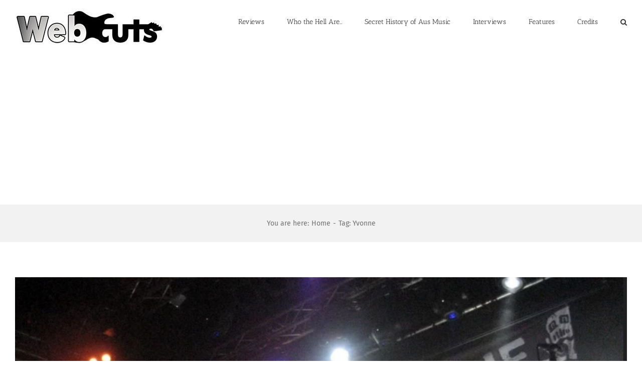

--- FILE ---
content_type: text/html; charset=utf-8
request_url: https://www.google.com/recaptcha/api2/aframe
body_size: -89
content:
<!DOCTYPE HTML><html><head><meta http-equiv="content-type" content="text/html; charset=UTF-8"></head><body><script nonce="o8CpSgSaoDfBXo19bhY7Dg">/** Anti-fraud and anti-abuse applications only. See google.com/recaptcha */ try{var clients={'sodar':'https://pagead2.googlesyndication.com/pagead/sodar?'};window.addEventListener("message",function(a){try{if(a.source===window.parent){var b=JSON.parse(a.data);var c=clients[b['id']];if(c){var d=document.createElement('img');d.src=c+b['params']+'&rc='+(localStorage.getItem("rc::a")?sessionStorage.getItem("rc::b"):"");window.document.body.appendChild(d);sessionStorage.setItem("rc::e",parseInt(sessionStorage.getItem("rc::e")||0)+1);localStorage.setItem("rc::h",'1769001937409');}}}catch(b){}});window.parent.postMessage("_grecaptcha_ready", "*");}catch(b){}</script></body></html>